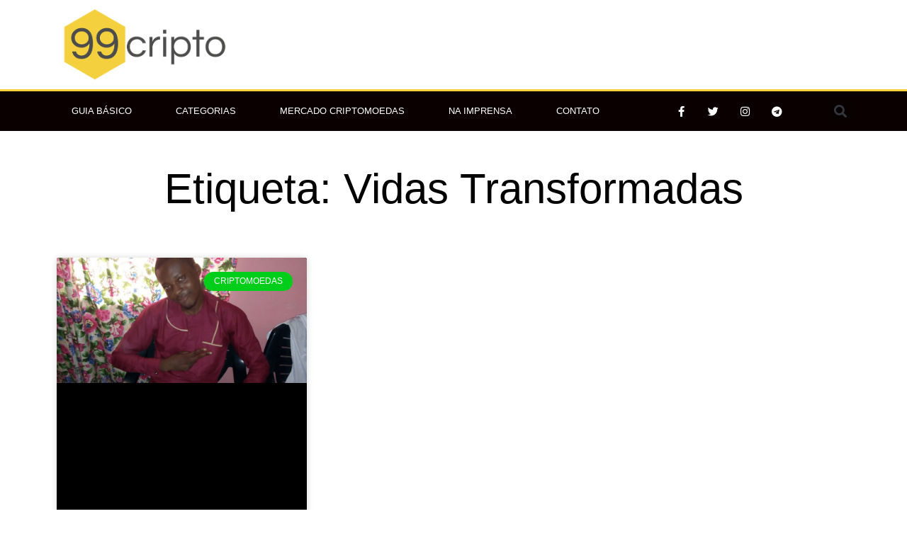

--- FILE ---
content_type: text/html; charset=UTF-8
request_url: https://99cripto.com.br/tags/vidas-transformadas/
body_size: 14831
content:
<!DOCTYPE html><html lang="pt-BR"><head><script data-no-optimize="1" type="85a902236395360bcb34fe8d-text/javascript">var litespeed_docref=sessionStorage.getItem("litespeed_docref");litespeed_docref&&(Object.defineProperty(document,"referrer",{get:function(){return litespeed_docref}}),sessionStorage.removeItem("litespeed_docref"));</script> <meta charset="UTF-8"><meta name="viewport" content="width=device-width, initial-scale=1"><link rel="profile" href="https://gmpg.org/xfn/11"><meta name='robots' content='index, follow, max-image-preview:large, max-snippet:-1, max-video-preview:-1' /><title>Vidas Transformadas - 99Cripto</title><link rel="canonical" href="https://99cripto.com.br/tags/vidas-transformadas/" /><meta property="og:locale" content="pt_BR" /><meta property="og:type" content="article" /><meta property="og:title" content="Vidas Transformadas - 99Cripto" /><meta property="og:url" content="https://99cripto.com.br/tags/vidas-transformadas/" /><meta property="og:site_name" content="99Cripto" /><meta name="twitter:card" content="summary_large_image" /><meta name="twitter:site" content="@99cripto" /> <script type="application/ld+json" class="yoast-schema-graph">{"@context":"https://schema.org","@graph":[{"@type":"CollectionPage","@id":"https://99cripto.com.br/tags/vidas-transformadas/","url":"https://99cripto.com.br/tags/vidas-transformadas/","name":"Vidas Transformadas - 99Cripto","isPartOf":{"@id":"https://99cripto.com.br/#website"},"primaryImageOfPage":{"@id":"https://99cripto.com.br/tags/vidas-transformadas/#primaryimage"},"image":{"@id":"https://99cripto.com.br/tags/vidas-transformadas/#primaryimage"},"thumbnailUrl":"https://99cripto.com.br/wp-content/uploads/2018/07/Screen-Shot-2018-07-08-at-9.41.14-PM-860x430.png","breadcrumb":{"@id":"https://99cripto.com.br/tags/vidas-transformadas/#breadcrumb"},"inLanguage":"pt-BR"},{"@type":"ImageObject","inLanguage":"pt-BR","@id":"https://99cripto.com.br/tags/vidas-transformadas/#primaryimage","url":"https://99cripto.com.br/wp-content/uploads/2018/07/Screen-Shot-2018-07-08-at-9.41.14-PM-860x430.png","contentUrl":"https://99cripto.com.br/wp-content/uploads/2018/07/Screen-Shot-2018-07-08-at-9.41.14-PM-860x430.png","width":860,"height":430},{"@type":"BreadcrumbList","@id":"https://99cripto.com.br/tags/vidas-transformadas/#breadcrumb","itemListElement":[{"@type":"ListItem","position":1,"name":"Início","item":"https://99cripto.com.br/"},{"@type":"ListItem","position":2,"name":"Vidas Transformadas"}]},{"@type":"WebSite","@id":"https://99cripto.com.br/#website","url":"https://99cripto.com.br/","name":"99Cripto","description":"Portal de Notícias sobre Bitcoin, Criptomoedas e Blockchain","publisher":{"@id":"https://99cripto.com.br/#organization"},"potentialAction":[{"@type":"SearchAction","target":{"@type":"EntryPoint","urlTemplate":"https://99cripto.com.br/?s={search_term_string}"},"query-input":{"@type":"PropertyValueSpecification","valueRequired":true,"valueName":"search_term_string"}}],"inLanguage":"pt-BR"},{"@type":"Organization","@id":"https://99cripto.com.br/#organization","name":"99 Cripto","url":"https://99cripto.com.br/","logo":{"@type":"ImageObject","inLanguage":"pt-BR","@id":"https://99cripto.com.br/#/schema/logo/image/","url":"https://99cripto.com.br/wp-content/uploads/2018/01/Logo-Horizontal.png","contentUrl":"https://99cripto.com.br/wp-content/uploads/2018/01/Logo-Horizontal.png","width":1250,"height":1250,"caption":"99 Cripto"},"image":{"@id":"https://99cripto.com.br/#/schema/logo/image/"},"sameAs":["https://fb.me/99cripto","https://x.com/99cripto","https://instagram.com/99cripto","https://www.linkedin.com/company/99cripto/"]}]}</script> <link rel='dns-prefetch' href='//fonts.googleapis.com' /><link rel="alternate" type="application/rss+xml" title="Feed para 99Cripto &raquo;" href="https://99cripto.com.br/feed/" /><link rel="alternate" type="application/rss+xml" title="Feed de comentários para 99Cripto &raquo;" href="https://99cripto.com.br/comments/feed/" /><link rel="alternate" type="application/rss+xml" title="Feed de tag para 99Cripto &raquo; Vidas Transformadas" href="https://99cripto.com.br/tags/vidas-transformadas/feed/" /><link data-optimized="2" rel="stylesheet" href="https://99cripto.com.br/wp-content/litespeed/css/981db156c00ec73f8e3e016bac9b7904.css?ver=0949e" /> <script type="litespeed/javascript" data-src="https://99cripto.com.br/wp-includes/js/jquery/jquery.min.js?ver=3.7.1" id="jquery-core-js"></script> <link rel="https://api.w.org/" href="https://99cripto.com.br/wp-json/" /><link rel="alternate" title="JSON" type="application/json" href="https://99cripto.com.br/wp-json/wp/v2/tags/2658" /><link rel="EditURI" type="application/rsd+xml" title="RSD" href="https://99cripto.com.br/xmlrpc.php?rsd" /><meta name="generator" content="WordPress 6.8.3" /><meta name="generator" content="Elementor 3.33.3; features: additional_custom_breakpoints; settings: css_print_method-external, google_font-enabled, font_display-auto"><meta name="abstract" content="Notícias sobre Bitcoin, Criptomoedas e Blockchain"><meta name="author" content="SSX Digital"><meta name="classification" content="Análises de Preços, Bitcoin, Bitcoin, Bitcoin Cash, Bitcoin Cash, Blockchain, Cardano, Criptomoedas, Cursos e Palestras, Dash, Dogecoin, Educação, EOS, Ethereum, Ethereum, Ethereum Classic, ICOs e Investimentos, Imprensa, Informação, Litecoin, Mineração, Monero, Notícias, Ripple, Ripple, Segurança, Série: As grandes Aplicações da Blockchain, Série: As Principais Criptomoedas, Série: Iniciando no Mundo das Criptomoedas, Séries, Tron, Verge, Waves"><meta name="google-site-verification" content="U9SowG2BGIwzZ_lCc93bDOe7GUe7UvsuF7-mH1Ot3mI" /><meta name="copyright" content="Copyright 99Cripto - All rights Reserved."><meta name="designer" content="tagDiv"><meta name="distribution" content="Global"><meta name="language" content="pt-BR"><meta name="publisher" content="99Cripto"><meta name="rating" content="General"><meta name="resource-type" content="Document"><meta name="revisit-after" content="3"><meta name="subject" content="Análises de Preços, Bitcoin, Bitcoin, Bitcoin Cash, Bitcoin Cash, Blockchain, Cardano, Criptomoedas, Cursos e Palestras, Dash, Dogecoin, Educação, EOS, Ethereum, Ethereum, Ethereum Classic, ICOs e Investimentos, Imprensa, Informação, Litecoin, Mineração, Monero, Notícias, Ripple, Ripple, Segurança, Série: As grandes Aplicações da Blockchain, Série: As Principais Criptomoedas, Série: Iniciando no Mundo das Criptomoedas, Séries, Tron, Verge, Waves"><meta name="robots" content="index,follow"><meta name="coinzilla" content="ed57cdc3e5d3381e1784f226ef41446d" />
 <script type="litespeed/javascript" data-src="https://www.googletagmanager.com/gtag/js?id=UA-113487665-1"></script> <script type="litespeed/javascript">window.dataLayer=window.dataLayer||[];function gtag(){dataLayer.push(arguments)}
gtag('js',new Date());gtag('config','UA-113487665-1')</script> <script data-ad-client="ca-pub-5456132497093968" type="litespeed/javascript" data-src="https://pagead2.googlesyndication.com/pagead/js/adsbygoogle.js"></script> <link rel="icon" href="https://99cripto.com.br/wp-content/uploads/2020/02/cropped-icone-32x32.png" sizes="32x32" /><link rel="icon" href="https://99cripto.com.br/wp-content/uploads/2020/02/cropped-icone-192x192.png" sizes="192x192" /><link rel="apple-touch-icon" href="https://99cripto.com.br/wp-content/uploads/2020/02/cropped-icone-180x180.png" /><meta name="msapplication-TileImage" content="https://99cripto.com.br/wp-content/uploads/2020/02/cropped-icone-270x270.png" /></head><body itemtype='https://schema.org/Blog' itemscope='itemscope' class="archive tag tag-vidas-transformadas tag-2658 wp-custom-logo wp-embed-responsive wp-theme-astra ast-desktop ast-page-builder-template ast-no-sidebar astra-4.11.16 ast-header-custom-item-inside group-blog ast-inherit-site-logo-transparent elementor-page-10378 elementor-default elementor-template-full-width elementor-kit-10441"><div class="sevioads"
style="
position: fixed;
width: 300px;
top: 90px;
right: 15px;
z-index: 999999999;
height: 80px;"
data-zone="c5c1200f-0771-45a9-afcb-c51a8e6c213f"></div><a
class="skip-link screen-reader-text"
href="#content">
Ir para o conteúdo</a><div
class="hfeed site" id="page"><header data-elementor-type="header" data-elementor-id="10345" class="elementor elementor-10345 elementor-location-header" data-elementor-post-type="elementor_library"><section class="elementor-section elementor-top-section elementor-element elementor-element-d4cde83 elementor-section-content-middle elementor-section-boxed elementor-section-height-default elementor-section-height-default" data-id="d4cde83" data-element_type="section"><div class="elementor-container elementor-column-gap-default"><div class="elementor-column elementor-col-33 elementor-top-column elementor-element elementor-element-1ce139a" data-id="1ce139a" data-element_type="column"><div class="elementor-widget-wrap elementor-element-populated"><div class="elementor-element elementor-element-17de2f9 elementor-widget elementor-widget-theme-site-logo elementor-widget-image" data-id="17de2f9" data-element_type="widget" data-widget_type="theme-site-logo.default"><div class="elementor-widget-container">
<a href="https://99cripto.com.br">
<img data-lazyloaded="1" src="[data-uri]" fetchpriority="high" width="565" height="240" data-src="https://99cripto.com.br/wp-content/uploads/2018/01/logo_site_retina.png" class="attachment-full size-full wp-image-169" alt="" data-srcset="https://99cripto.com.br/wp-content/uploads/2018/01/logo_site_retina.png 565w, https://99cripto.com.br/wp-content/uploads/2018/01/logo_site_retina-300x127.png 300w, https://99cripto.com.br/wp-content/uploads/2018/01/logo_site_retina-150x64.png 150w" data-sizes="(max-width: 565px) 100vw, 565px" />				</a></div></div></div></div><div class="elementor-column elementor-col-66 elementor-top-column elementor-element elementor-element-c3095c1" data-id="c3095c1" data-element_type="column"><div class="elementor-widget-wrap elementor-element-populated"><div class="elementor-element elementor-element-fcb46c6 elementor-widget elementor-widget-html" data-id="fcb46c6" data-element_type="widget" data-widget_type="html.default"><div class="elementor-widget-container"><div id="wrapper-sevio-5b977872-1b91-4606-9607-12e5f4de7676" style="display: inline-block;"><div class="sevioads" data-zone="5b977872-1b91-4606-9607-12e5f4de7676"></div></div></div></div></div></div></div></section><nav class="elementor-section elementor-top-section elementor-element elementor-element-5fbc9c92 elementor-section-content-middle elementor-section-boxed elementor-section-height-default elementor-section-height-default" data-id="5fbc9c92" data-element_type="section" data-settings="{&quot;background_background&quot;:&quot;classic&quot;}"><div class="elementor-container elementor-column-gap-no"><div class="elementor-column elementor-col-33 elementor-top-column elementor-element elementor-element-7f54f2a1" data-id="7f54f2a1" data-element_type="column"><div class="elementor-widget-wrap elementor-element-populated"><div class="elementor-element elementor-element-16850755 elementor-nav-menu--stretch elementor-nav-menu--dropdown-tablet elementor-nav-menu__text-align-aside elementor-nav-menu--toggle elementor-nav-menu--burger elementor-widget elementor-widget-nav-menu" data-id="16850755" data-element_type="widget" data-settings="{&quot;full_width&quot;:&quot;stretch&quot;,&quot;submenu_icon&quot;:{&quot;value&quot;:&quot;&lt;i class=\&quot;fas fa-chevron-down\&quot; aria-hidden=\&quot;true\&quot;&gt;&lt;\/i&gt;&quot;,&quot;library&quot;:&quot;fa-solid&quot;},&quot;layout&quot;:&quot;horizontal&quot;,&quot;toggle&quot;:&quot;burger&quot;}" data-widget_type="nav-menu.default"><div class="elementor-widget-container"><nav aria-label="Menu" class="elementor-nav-menu--main elementor-nav-menu__container elementor-nav-menu--layout-horizontal e--pointer-background e--animation-fade"><ul id="menu-1-16850755" class="elementor-nav-menu"><li class="menu-item menu-item-type-custom menu-item-object-custom menu-item-has-children menu-item-355"><a aria-expanded="false" href="#" class="elementor-item elementor-item-anchor menu-link">Guia Básico</a><ul class="sub-menu elementor-nav-menu--dropdown"><li class="menu-item menu-item-type-post_type menu-item-object-post menu-item-has-children menu-item-2559"><a aria-expanded="false" href="https://99cripto.com.br/o-que-e-bitcoin/" class="elementor-sub-item menu-link">Bitcoin</a><ul class="sub-menu elementor-nav-menu--dropdown"><li class="menu-item menu-item-type-post_type menu-item-object-post menu-item-2572"><a href="https://99cripto.com.br/o-que-e-bitcoin/" class="elementor-sub-item menu-link">O que é Bitcoin?</a></li><li class="menu-item menu-item-type-custom menu-item-object-custom menu-item-14502"><a href="https://99cripto.com.br/como-comprar-bitcoins/" class="elementor-sub-item menu-link">Como Comprar Bitcoin</a></li><li class="menu-item menu-item-type-post_type menu-item-object-post menu-item-2610"><a href="https://99cripto.com.br/o-que-e-exchange/" class="elementor-sub-item menu-link">O que é Exchange?</a></li><li class="menu-item menu-item-type-post_type menu-item-object-post menu-item-2574"><a href="https://99cripto.com.br/o-que-e-wallet-o-que-e-carteira/" class="elementor-sub-item menu-link">O que é Wallet?</a></li><li class="menu-item menu-item-type-custom menu-item-object-custom menu-item-14202"><a href="https://99cripto.com.br/como-investir-em-bitcoins/" class="elementor-sub-item menu-link">Como Investir em Bitcoin</a></li><li class="menu-item menu-item-type-custom menu-item-object-custom menu-item-14672"><a href="https://99cripto.com.br/como-minerar-bitcoins/" class="elementor-sub-item menu-link">Como Minerar Bitcoins</a></li><li class="menu-item menu-item-type-post_type menu-item-object-post menu-item-2608"><a href="https://99cripto.com.br/o-que-e-arbitragem-de-bitcoin/" class="elementor-sub-item menu-link">O que é Arbitragem de Bitcoin?</a></li><li class="menu-item menu-item-type-post_type menu-item-object-post menu-item-2567"><a href="https://99cripto.com.br/o-que-e-bitcoin-cash-bch/" class="elementor-sub-item menu-link">O que é BITCOIN CASH (BCH)?</a></li><li class="menu-item menu-item-type-post_type menu-item-object-post menu-item-2609"><a href="https://99cripto.com.br/dicas-de-seguranca-para-acesso-as-exchanges/" class="elementor-sub-item menu-link">Dicas de segurança para acesso as Exchanges</a></li><li class="menu-item menu-item-type-post_type menu-item-object-post menu-item-2581"><a href="https://99cripto.com.br/senador-publica-artigo-sobre-o-futuro-do-bitcoin/" class="elementor-sub-item menu-link">Discussões políticas sobre o futuro do BITCOIN no Brasil</a></li><li class="menu-item menu-item-type-post_type menu-item-object-post menu-item-2578"><a href="https://99cripto.com.br/como-declarar-bitcoin-e-criptoativos-no-imposto-de-renda/" class="elementor-sub-item menu-link">Como declarar Bitcoin no Imposto de Renda?</a></li></ul></li><li class="menu-item menu-item-type-post_type menu-item-object-post menu-item-has-children menu-item-2557"><a aria-expanded="false" href="https://99cripto.com.br/o-que-e-altcoins/" class="elementor-sub-item menu-link">Criptomoedas</a><ul class="sub-menu elementor-nav-menu--dropdown"><li class="menu-item menu-item-type-post_type menu-item-object-post menu-item-2611"><a href="https://99cripto.com.br/o-que-e-criptomoeda/" class="elementor-sub-item menu-link">O que são Criptomoedas?</a></li><li class="menu-item menu-item-type-post_type menu-item-object-post menu-item-2570"><a href="https://99cripto.com.br/o-que-e-altcoins/" class="elementor-sub-item menu-link">O que é Altcoins?</a></li><li class="menu-item menu-item-type-post_type menu-item-object-post menu-item-2569"><a href="https://99cripto.com.br/o-que-e-ethereum-eth/" class="elementor-sub-item menu-link">O que é ETHEREUM (ETH)?</a></li><li class="menu-item menu-item-type-post_type menu-item-object-post menu-item-2565"><a href="https://99cripto.com.br/o-que-e-litecoin-ltc/" class="elementor-sub-item menu-link">O que é LITECOIN (LTC)?</a></li><li class="menu-item menu-item-type-post_type menu-item-object-post menu-item-2568"><a href="https://99cripto.com.br/o-que-e-ripple-xrp/" class="elementor-sub-item menu-link">O que é RIPPLE (XRP)?</a></li><li class="menu-item menu-item-type-post_type menu-item-object-post menu-item-2562"><a href="https://99cripto.com.br/o-que-e-monero-xmr/" class="elementor-sub-item menu-link">O que é MONERO (XMR)?</a></li><li class="menu-item menu-item-type-post_type menu-item-object-post menu-item-2563"><a href="https://99cripto.com.br/o-que-e-eos-eos/" class="elementor-sub-item menu-link">O que é EOS (EOS)?</a></li><li class="menu-item menu-item-type-post_type menu-item-object-post menu-item-2564"><a href="https://99cripto.com.br/o-que-e-nem-xem/" class="elementor-sub-item menu-link">O que é NEM (XEM)?</a></li><li class="menu-item menu-item-type-post_type menu-item-object-post menu-item-2566"><a href="https://99cripto.com.br/o-que-e-cardano-ada/" class="elementor-sub-item menu-link">O que é CARDANO (ADA)?</a></li><li class="menu-item menu-item-type-post_type menu-item-object-post menu-item-2607"><a href="https://99cripto.com.br/o-que-e-steem-steem/" class="elementor-sub-item menu-link">O que é Steem (STEEM)?</a></li><li class="menu-item menu-item-type-post_type menu-item-object-post menu-item-2580"><a href="https://99cripto.com.br/guia-pratico-de-como-abrir-uma-conta-na-binance/" class="elementor-sub-item menu-link">Guia prático de como abrir uma conta na BINANCE</a></li></ul></li><li class="menu-item menu-item-type-post_type menu-item-object-post menu-item-has-children menu-item-2558"><a aria-expanded="false" href="https://99cripto.com.br/o-que-e-mineracao/" class="elementor-sub-item menu-link">Mineração</a><ul class="sub-menu elementor-nav-menu--dropdown"><li class="menu-item menu-item-type-post_type menu-item-object-post menu-item-2571"><a href="https://99cripto.com.br/o-que-e-mineracao/" class="elementor-sub-item menu-link">O que é mineração?</a></li><li class="menu-item menu-item-type-custom menu-item-object-custom menu-item-14671"><a href="https://99cripto.com.br/como-minerar-bitcoins/" class="elementor-sub-item menu-link">Como Minerar Bitcoins</a></li><li class="menu-item menu-item-type-post_type menu-item-object-post menu-item-2576"><a href="https://99cripto.com.br/quanto-custa-para-minerar-um-unico-bitcoin-no-seu-pais/" class="elementor-sub-item menu-link">Qual o custo para minerar 1 BTC?</a></li><li class="menu-item menu-item-type-custom menu-item-object-custom menu-item-14711"><a href="https://99cripto.com.br/melhores-maquinas-para-minerar-bitcoins/" class="elementor-sub-item menu-link">Melhores Máquinas para Minerar Bitcoins</a></li><li class="menu-item menu-item-type-post_type menu-item-object-post menu-item-2577"><a href="https://99cripto.com.br/antminer-x3-a-asic-que-tem-a-potencia-de-319-rx-580/" class="elementor-sub-item menu-link">Placas de Mineração</a></li></ul></li><li class="menu-item menu-item-type-post_type menu-item-object-post menu-item-has-children menu-item-2582"><a aria-expanded="false" href="https://99cripto.com.br/o-que-e-blockchain/" class="elementor-sub-item menu-link">Blockchain</a><ul class="sub-menu elementor-nav-menu--dropdown"><li class="menu-item menu-item-type-custom menu-item-object-custom menu-item-11464"><a href="https://99cripto.com.br/explicando-blockchain-com-desenhos/" class="elementor-sub-item menu-link">O que é Blockchain?</a></li><li class="menu-item menu-item-type-taxonomy menu-item-object-category menu-item-2993"><a href="https://99cripto.com.br/categoria/series/serie-as-grandes-aplicacoes-da-blockchain/" class="elementor-sub-item menu-link">Série: As grandes Aplicações da Blockchain</a></li><li class="menu-item menu-item-type-post_type menu-item-object-post menu-item-2585"><a href="https://99cripto.com.br/o-poder-da-blockchain-3-o-potencial-da-inovacao/" class="elementor-sub-item menu-link">O Poder da Blockchain #1: O potencial da inovação</a></li><li class="menu-item menu-item-type-post_type menu-item-object-post menu-item-2584"><a href="https://99cripto.com.br/o-poder-da-blockchain-4-transformando-o-setor-da-saude/" class="elementor-sub-item menu-link">O Poder da Blockchain #4: Transformando o setor da Saúde</a></li><li class="menu-item menu-item-type-post_type menu-item-object-post menu-item-2586"><a href="https://99cripto.com.br/mercado-de-marketing-e-publicidade-cresce-com-ajuda-da-blockchain/" class="elementor-sub-item menu-link">O Poder da Blockchain #3: Mercado de Marketing e Publicidade</a></li><li class="menu-item menu-item-type-post_type menu-item-object-post menu-item-2587"><a href="https://99cripto.com.br/blockchain-promete-abalar-o-setor-imobiliario/" class="elementor-sub-item menu-link">O Poder da Blockchain #4: Setor Imobiliário</a></li><li class="menu-item menu-item-type-post_type menu-item-object-post menu-item-2588"><a href="https://99cripto.com.br/nova-conquista-para-a-blockchain-primeiro-emprestimo-de-titulos-entre-bancos-realizado-com-sucesso/" class="elementor-sub-item menu-link">O Poder da Blockchain #5: Empréstimo de títulos entre Bancos</a></li><li class="menu-item menu-item-type-post_type menu-item-object-post menu-item-2589"><a href="https://99cripto.com.br/identificacao-privacidade-baseada-no-blockchain/" class="elementor-sub-item menu-link">O Poder da Blockchain #6: Identificação e Privacidade</a></li><li class="menu-item menu-item-type-post_type menu-item-object-post menu-item-2590"><a href="https://99cripto.com.br/google-esta-apostando-alto-na-blockchain-e-ja-e-um-dos-principais-usuarios-da-tecnologia/" class="elementor-sub-item menu-link">O Poder da Blockchain #7: Google já é um dos principais usuários da tecnologia</a></li><li class="menu-item menu-item-type-post_type menu-item-object-post menu-item-2591"><a href="https://99cripto.com.br/reino-unido-usa-blockchain-em-comercio-de-energia-solar/" class="elementor-sub-item menu-link">O Poder da Blockchain #8: Comércio de Energia Solar</a></li></ul></li><li class="menu-item menu-item-type-post_type menu-item-object-post menu-item-has-children menu-item-2560"><a aria-expanded="false" href="https://99cripto.com.br/o-que-e-ico-oferta-inicial-de-moedas/" class="elementor-sub-item menu-link">ICO</a><ul class="sub-menu elementor-nav-menu--dropdown"><li class="menu-item menu-item-type-post_type menu-item-object-post menu-item-2575"><a href="https://99cripto.com.br/o-que-e-ico-oferta-inicial-de-moedas/" class="elementor-sub-item menu-link">O que é ICO?</a></li><li class="menu-item menu-item-type-post_type menu-item-object-post menu-item-2579"><a href="https://99cripto.com.br/cvm-publica-nota-de-esclarecimento-sobre-sua-posicao-a-respeito-das-icos-no-brasil/" class="elementor-sub-item menu-link">Posição da CVM a respeito das ICOs no Brasil</a></li></ul></li><li class="menu-item menu-item-type-taxonomy menu-item-object-category menu-item-2556"><a href="https://99cripto.com.br/categoria/educacao/" class="elementor-sub-item menu-link">Educação</a></li><li class="menu-item menu-item-type-post_type menu-item-object-page menu-item-195"><a href="https://99cripto.com.br/duvidas/" class="elementor-sub-item menu-link">Dúvidas</a></li><li class="menu-item menu-item-type-post_type menu-item-object-page menu-item-354"><a href="https://99cripto.com.br/glossario/" class="elementor-sub-item menu-link">Glossário</a></li><li class="menu-item menu-item-type-post_type menu-item-object-page menu-item-570"><a href="https://99cripto.com.br/blacklist/" class="elementor-sub-item menu-link">Blacklist das Criptomoedas</a></li></ul></li><li class="menu-item menu-item-type-custom menu-item-object-custom menu-item-has-children menu-item-353"><a aria-expanded="false" href="#" class="elementor-item elementor-item-anchor menu-link">Categorias</a><ul class="sub-menu elementor-nav-menu--dropdown"><li class="menu-item menu-item-type-taxonomy menu-item-object-category menu-item-10"><a href="https://99cripto.com.br/categoria/blockchain/" class="elementor-sub-item menu-link">Blockchain</a></li><li class="menu-item menu-item-type-taxonomy menu-item-object-category menu-item-12"><a href="https://99cripto.com.br/categoria/criptomoedas/" class="elementor-sub-item menu-link">Criptomoedas</a></li><li class="menu-item menu-item-type-taxonomy menu-item-object-category menu-item-1217"><a href="https://99cripto.com.br/categoria/mining/" class="elementor-sub-item menu-link">Mineração</a></li><li class="menu-item menu-item-type-taxonomy menu-item-object-category menu-item-13"><a href="https://99cripto.com.br/categoria/noticias/" class="elementor-sub-item menu-link">Notícias</a></li><li class="menu-item menu-item-type-taxonomy menu-item-object-category menu-item-1262"><a href="https://99cripto.com.br/categoria/icos-e-investimentos/" class="elementor-sub-item menu-link">ICOs e Investimentos</a></li><li class="menu-item menu-item-type-taxonomy menu-item-object-category menu-item-14"><a href="https://99cripto.com.br/categoria/seguranca/" class="elementor-sub-item menu-link">Segurança</a></li></ul></li><li class="menu-item menu-item-type-custom menu-item-object-custom menu-item-has-children menu-item-381"><a aria-expanded="false" href="#" class="elementor-item elementor-item-anchor menu-link">Mercado Criptomoedas</a><ul class="sub-menu elementor-nav-menu--dropdown"><li class="menu-item menu-item-type-taxonomy menu-item-object-category menu-item-2991"><a href="https://99cripto.com.br/categoria/series/serie-as-principais-criptomoedas/" class="elementor-sub-item menu-link">Série: As Principais Criptomoedas</a></li><li class="menu-item menu-item-type-taxonomy menu-item-object-category menu-item-2992"><a href="https://99cripto.com.br/categoria/series/serie-iniciando-com-o-bitcoin-e-as-criptomoedas/" class="elementor-sub-item menu-link">Série: Iniciando no Mundo das Criptomoedas</a></li><li class="menu-item menu-item-type-post_type menu-item-object-page menu-item-382"><a href="https://99cripto.com.br/analises-e-recomendacoes/" class="elementor-sub-item menu-link">Análises e Recomendações</a></li><li class="menu-item menu-item-type-post_type menu-item-object-page menu-item-383"><a href="https://99cripto.com.br/performance-btc/" class="elementor-sub-item menu-link">Performance Criptomoedas</a></li><li class="menu-item menu-item-type-post_type menu-item-object-page menu-item-656"><a href="https://99cripto.com.br/ranking-criptomoedas/" class="elementor-sub-item menu-link">Ranking Criptomoedas</a></li><li class="menu-item menu-item-type-post_type menu-item-object-page menu-item-384"><a href="https://99cripto.com.br/grafico-btc-us/" class="elementor-sub-item menu-link">Gráfico BTC US$</a></li><li class="menu-item menu-item-type-post_type menu-item-object-page menu-item-385"><a href="https://99cripto.com.br/grafico-btc-r/" class="elementor-sub-item menu-link">Gráfico BTC R$</a></li><li class="menu-item menu-item-type-post_type menu-item-object-page menu-item-196"><a href="https://99cripto.com.br/cotacoes/" class="elementor-sub-item menu-link">Cotações de Criptomoedas</a></li></ul></li><li class="menu-item menu-item-type-custom menu-item-object-custom menu-item-3292"><a href="https://99cripto.com.br/categoria/imprensa/" class="elementor-item menu-link">Na Imprensa</a></li><li class="menu-item menu-item-type-post_type menu-item-object-page menu-item-366"><a href="https://99cripto.com.br/fale-conosco/" class="elementor-item menu-link">Contato</a></li></ul></nav><div class="elementor-menu-toggle" role="button" tabindex="0" aria-label="Alternar menu" aria-expanded="false">
<i aria-hidden="true" role="presentation" class="elementor-menu-toggle__icon--open eicon-menu-bar"></i><i aria-hidden="true" role="presentation" class="elementor-menu-toggle__icon--close eicon-close"></i></div><nav class="elementor-nav-menu--dropdown elementor-nav-menu__container" aria-hidden="true"><ul id="menu-2-16850755" class="elementor-nav-menu"><li class="menu-item menu-item-type-custom menu-item-object-custom menu-item-has-children menu-item-355"><a aria-expanded="false" href="#" class="elementor-item elementor-item-anchor menu-link" tabindex="-1">Guia Básico</a><ul class="sub-menu elementor-nav-menu--dropdown"><li class="menu-item menu-item-type-post_type menu-item-object-post menu-item-has-children menu-item-2559"><a aria-expanded="false" href="https://99cripto.com.br/o-que-e-bitcoin/" class="elementor-sub-item menu-link" tabindex="-1">Bitcoin</a><ul class="sub-menu elementor-nav-menu--dropdown"><li class="menu-item menu-item-type-post_type menu-item-object-post menu-item-2572"><a href="https://99cripto.com.br/o-que-e-bitcoin/" class="elementor-sub-item menu-link" tabindex="-1">O que é Bitcoin?</a></li><li class="menu-item menu-item-type-custom menu-item-object-custom menu-item-14502"><a href="https://99cripto.com.br/como-comprar-bitcoins/" class="elementor-sub-item menu-link" tabindex="-1">Como Comprar Bitcoin</a></li><li class="menu-item menu-item-type-post_type menu-item-object-post menu-item-2610"><a href="https://99cripto.com.br/o-que-e-exchange/" class="elementor-sub-item menu-link" tabindex="-1">O que é Exchange?</a></li><li class="menu-item menu-item-type-post_type menu-item-object-post menu-item-2574"><a href="https://99cripto.com.br/o-que-e-wallet-o-que-e-carteira/" class="elementor-sub-item menu-link" tabindex="-1">O que é Wallet?</a></li><li class="menu-item menu-item-type-custom menu-item-object-custom menu-item-14202"><a href="https://99cripto.com.br/como-investir-em-bitcoins/" class="elementor-sub-item menu-link" tabindex="-1">Como Investir em Bitcoin</a></li><li class="menu-item menu-item-type-custom menu-item-object-custom menu-item-14672"><a href="https://99cripto.com.br/como-minerar-bitcoins/" class="elementor-sub-item menu-link" tabindex="-1">Como Minerar Bitcoins</a></li><li class="menu-item menu-item-type-post_type menu-item-object-post menu-item-2608"><a href="https://99cripto.com.br/o-que-e-arbitragem-de-bitcoin/" class="elementor-sub-item menu-link" tabindex="-1">O que é Arbitragem de Bitcoin?</a></li><li class="menu-item menu-item-type-post_type menu-item-object-post menu-item-2567"><a href="https://99cripto.com.br/o-que-e-bitcoin-cash-bch/" class="elementor-sub-item menu-link" tabindex="-1">O que é BITCOIN CASH (BCH)?</a></li><li class="menu-item menu-item-type-post_type menu-item-object-post menu-item-2609"><a href="https://99cripto.com.br/dicas-de-seguranca-para-acesso-as-exchanges/" class="elementor-sub-item menu-link" tabindex="-1">Dicas de segurança para acesso as Exchanges</a></li><li class="menu-item menu-item-type-post_type menu-item-object-post menu-item-2581"><a href="https://99cripto.com.br/senador-publica-artigo-sobre-o-futuro-do-bitcoin/" class="elementor-sub-item menu-link" tabindex="-1">Discussões políticas sobre o futuro do BITCOIN no Brasil</a></li><li class="menu-item menu-item-type-post_type menu-item-object-post menu-item-2578"><a href="https://99cripto.com.br/como-declarar-bitcoin-e-criptoativos-no-imposto-de-renda/" class="elementor-sub-item menu-link" tabindex="-1">Como declarar Bitcoin no Imposto de Renda?</a></li></ul></li><li class="menu-item menu-item-type-post_type menu-item-object-post menu-item-has-children menu-item-2557"><a aria-expanded="false" href="https://99cripto.com.br/o-que-e-altcoins/" class="elementor-sub-item menu-link" tabindex="-1">Criptomoedas</a><ul class="sub-menu elementor-nav-menu--dropdown"><li class="menu-item menu-item-type-post_type menu-item-object-post menu-item-2611"><a href="https://99cripto.com.br/o-que-e-criptomoeda/" class="elementor-sub-item menu-link" tabindex="-1">O que são Criptomoedas?</a></li><li class="menu-item menu-item-type-post_type menu-item-object-post menu-item-2570"><a href="https://99cripto.com.br/o-que-e-altcoins/" class="elementor-sub-item menu-link" tabindex="-1">O que é Altcoins?</a></li><li class="menu-item menu-item-type-post_type menu-item-object-post menu-item-2569"><a href="https://99cripto.com.br/o-que-e-ethereum-eth/" class="elementor-sub-item menu-link" tabindex="-1">O que é ETHEREUM (ETH)?</a></li><li class="menu-item menu-item-type-post_type menu-item-object-post menu-item-2565"><a href="https://99cripto.com.br/o-que-e-litecoin-ltc/" class="elementor-sub-item menu-link" tabindex="-1">O que é LITECOIN (LTC)?</a></li><li class="menu-item menu-item-type-post_type menu-item-object-post menu-item-2568"><a href="https://99cripto.com.br/o-que-e-ripple-xrp/" class="elementor-sub-item menu-link" tabindex="-1">O que é RIPPLE (XRP)?</a></li><li class="menu-item menu-item-type-post_type menu-item-object-post menu-item-2562"><a href="https://99cripto.com.br/o-que-e-monero-xmr/" class="elementor-sub-item menu-link" tabindex="-1">O que é MONERO (XMR)?</a></li><li class="menu-item menu-item-type-post_type menu-item-object-post menu-item-2563"><a href="https://99cripto.com.br/o-que-e-eos-eos/" class="elementor-sub-item menu-link" tabindex="-1">O que é EOS (EOS)?</a></li><li class="menu-item menu-item-type-post_type menu-item-object-post menu-item-2564"><a href="https://99cripto.com.br/o-que-e-nem-xem/" class="elementor-sub-item menu-link" tabindex="-1">O que é NEM (XEM)?</a></li><li class="menu-item menu-item-type-post_type menu-item-object-post menu-item-2566"><a href="https://99cripto.com.br/o-que-e-cardano-ada/" class="elementor-sub-item menu-link" tabindex="-1">O que é CARDANO (ADA)?</a></li><li class="menu-item menu-item-type-post_type menu-item-object-post menu-item-2607"><a href="https://99cripto.com.br/o-que-e-steem-steem/" class="elementor-sub-item menu-link" tabindex="-1">O que é Steem (STEEM)?</a></li><li class="menu-item menu-item-type-post_type menu-item-object-post menu-item-2580"><a href="https://99cripto.com.br/guia-pratico-de-como-abrir-uma-conta-na-binance/" class="elementor-sub-item menu-link" tabindex="-1">Guia prático de como abrir uma conta na BINANCE</a></li></ul></li><li class="menu-item menu-item-type-post_type menu-item-object-post menu-item-has-children menu-item-2558"><a aria-expanded="false" href="https://99cripto.com.br/o-que-e-mineracao/" class="elementor-sub-item menu-link" tabindex="-1">Mineração</a><ul class="sub-menu elementor-nav-menu--dropdown"><li class="menu-item menu-item-type-post_type menu-item-object-post menu-item-2571"><a href="https://99cripto.com.br/o-que-e-mineracao/" class="elementor-sub-item menu-link" tabindex="-1">O que é mineração?</a></li><li class="menu-item menu-item-type-custom menu-item-object-custom menu-item-14671"><a href="https://99cripto.com.br/como-minerar-bitcoins/" class="elementor-sub-item menu-link" tabindex="-1">Como Minerar Bitcoins</a></li><li class="menu-item menu-item-type-post_type menu-item-object-post menu-item-2576"><a href="https://99cripto.com.br/quanto-custa-para-minerar-um-unico-bitcoin-no-seu-pais/" class="elementor-sub-item menu-link" tabindex="-1">Qual o custo para minerar 1 BTC?</a></li><li class="menu-item menu-item-type-custom menu-item-object-custom menu-item-14711"><a href="https://99cripto.com.br/melhores-maquinas-para-minerar-bitcoins/" class="elementor-sub-item menu-link" tabindex="-1">Melhores Máquinas para Minerar Bitcoins</a></li><li class="menu-item menu-item-type-post_type menu-item-object-post menu-item-2577"><a href="https://99cripto.com.br/antminer-x3-a-asic-que-tem-a-potencia-de-319-rx-580/" class="elementor-sub-item menu-link" tabindex="-1">Placas de Mineração</a></li></ul></li><li class="menu-item menu-item-type-post_type menu-item-object-post menu-item-has-children menu-item-2582"><a aria-expanded="false" href="https://99cripto.com.br/o-que-e-blockchain/" class="elementor-sub-item menu-link" tabindex="-1">Blockchain</a><ul class="sub-menu elementor-nav-menu--dropdown"><li class="menu-item menu-item-type-custom menu-item-object-custom menu-item-11464"><a href="https://99cripto.com.br/explicando-blockchain-com-desenhos/" class="elementor-sub-item menu-link" tabindex="-1">O que é Blockchain?</a></li><li class="menu-item menu-item-type-taxonomy menu-item-object-category menu-item-2993"><a href="https://99cripto.com.br/categoria/series/serie-as-grandes-aplicacoes-da-blockchain/" class="elementor-sub-item menu-link" tabindex="-1">Série: As grandes Aplicações da Blockchain</a></li><li class="menu-item menu-item-type-post_type menu-item-object-post menu-item-2585"><a href="https://99cripto.com.br/o-poder-da-blockchain-3-o-potencial-da-inovacao/" class="elementor-sub-item menu-link" tabindex="-1">O Poder da Blockchain #1: O potencial da inovação</a></li><li class="menu-item menu-item-type-post_type menu-item-object-post menu-item-2584"><a href="https://99cripto.com.br/o-poder-da-blockchain-4-transformando-o-setor-da-saude/" class="elementor-sub-item menu-link" tabindex="-1">O Poder da Blockchain #4: Transformando o setor da Saúde</a></li><li class="menu-item menu-item-type-post_type menu-item-object-post menu-item-2586"><a href="https://99cripto.com.br/mercado-de-marketing-e-publicidade-cresce-com-ajuda-da-blockchain/" class="elementor-sub-item menu-link" tabindex="-1">O Poder da Blockchain #3: Mercado de Marketing e Publicidade</a></li><li class="menu-item menu-item-type-post_type menu-item-object-post menu-item-2587"><a href="https://99cripto.com.br/blockchain-promete-abalar-o-setor-imobiliario/" class="elementor-sub-item menu-link" tabindex="-1">O Poder da Blockchain #4: Setor Imobiliário</a></li><li class="menu-item menu-item-type-post_type menu-item-object-post menu-item-2588"><a href="https://99cripto.com.br/nova-conquista-para-a-blockchain-primeiro-emprestimo-de-titulos-entre-bancos-realizado-com-sucesso/" class="elementor-sub-item menu-link" tabindex="-1">O Poder da Blockchain #5: Empréstimo de títulos entre Bancos</a></li><li class="menu-item menu-item-type-post_type menu-item-object-post menu-item-2589"><a href="https://99cripto.com.br/identificacao-privacidade-baseada-no-blockchain/" class="elementor-sub-item menu-link" tabindex="-1">O Poder da Blockchain #6: Identificação e Privacidade</a></li><li class="menu-item menu-item-type-post_type menu-item-object-post menu-item-2590"><a href="https://99cripto.com.br/google-esta-apostando-alto-na-blockchain-e-ja-e-um-dos-principais-usuarios-da-tecnologia/" class="elementor-sub-item menu-link" tabindex="-1">O Poder da Blockchain #7: Google já é um dos principais usuários da tecnologia</a></li><li class="menu-item menu-item-type-post_type menu-item-object-post menu-item-2591"><a href="https://99cripto.com.br/reino-unido-usa-blockchain-em-comercio-de-energia-solar/" class="elementor-sub-item menu-link" tabindex="-1">O Poder da Blockchain #8: Comércio de Energia Solar</a></li></ul></li><li class="menu-item menu-item-type-post_type menu-item-object-post menu-item-has-children menu-item-2560"><a aria-expanded="false" href="https://99cripto.com.br/o-que-e-ico-oferta-inicial-de-moedas/" class="elementor-sub-item menu-link" tabindex="-1">ICO</a><ul class="sub-menu elementor-nav-menu--dropdown"><li class="menu-item menu-item-type-post_type menu-item-object-post menu-item-2575"><a href="https://99cripto.com.br/o-que-e-ico-oferta-inicial-de-moedas/" class="elementor-sub-item menu-link" tabindex="-1">O que é ICO?</a></li><li class="menu-item menu-item-type-post_type menu-item-object-post menu-item-2579"><a href="https://99cripto.com.br/cvm-publica-nota-de-esclarecimento-sobre-sua-posicao-a-respeito-das-icos-no-brasil/" class="elementor-sub-item menu-link" tabindex="-1">Posição da CVM a respeito das ICOs no Brasil</a></li></ul></li><li class="menu-item menu-item-type-taxonomy menu-item-object-category menu-item-2556"><a href="https://99cripto.com.br/categoria/educacao/" class="elementor-sub-item menu-link" tabindex="-1">Educação</a></li><li class="menu-item menu-item-type-post_type menu-item-object-page menu-item-195"><a href="https://99cripto.com.br/duvidas/" class="elementor-sub-item menu-link" tabindex="-1">Dúvidas</a></li><li class="menu-item menu-item-type-post_type menu-item-object-page menu-item-354"><a href="https://99cripto.com.br/glossario/" class="elementor-sub-item menu-link" tabindex="-1">Glossário</a></li><li class="menu-item menu-item-type-post_type menu-item-object-page menu-item-570"><a href="https://99cripto.com.br/blacklist/" class="elementor-sub-item menu-link" tabindex="-1">Blacklist das Criptomoedas</a></li></ul></li><li class="menu-item menu-item-type-custom menu-item-object-custom menu-item-has-children menu-item-353"><a aria-expanded="false" href="#" class="elementor-item elementor-item-anchor menu-link" tabindex="-1">Categorias</a><ul class="sub-menu elementor-nav-menu--dropdown"><li class="menu-item menu-item-type-taxonomy menu-item-object-category menu-item-10"><a href="https://99cripto.com.br/categoria/blockchain/" class="elementor-sub-item menu-link" tabindex="-1">Blockchain</a></li><li class="menu-item menu-item-type-taxonomy menu-item-object-category menu-item-12"><a href="https://99cripto.com.br/categoria/criptomoedas/" class="elementor-sub-item menu-link" tabindex="-1">Criptomoedas</a></li><li class="menu-item menu-item-type-taxonomy menu-item-object-category menu-item-1217"><a href="https://99cripto.com.br/categoria/mining/" class="elementor-sub-item menu-link" tabindex="-1">Mineração</a></li><li class="menu-item menu-item-type-taxonomy menu-item-object-category menu-item-13"><a href="https://99cripto.com.br/categoria/noticias/" class="elementor-sub-item menu-link" tabindex="-1">Notícias</a></li><li class="menu-item menu-item-type-taxonomy menu-item-object-category menu-item-1262"><a href="https://99cripto.com.br/categoria/icos-e-investimentos/" class="elementor-sub-item menu-link" tabindex="-1">ICOs e Investimentos</a></li><li class="menu-item menu-item-type-taxonomy menu-item-object-category menu-item-14"><a href="https://99cripto.com.br/categoria/seguranca/" class="elementor-sub-item menu-link" tabindex="-1">Segurança</a></li></ul></li><li class="menu-item menu-item-type-custom menu-item-object-custom menu-item-has-children menu-item-381"><a aria-expanded="false" href="#" class="elementor-item elementor-item-anchor menu-link" tabindex="-1">Mercado Criptomoedas</a><ul class="sub-menu elementor-nav-menu--dropdown"><li class="menu-item menu-item-type-taxonomy menu-item-object-category menu-item-2991"><a href="https://99cripto.com.br/categoria/series/serie-as-principais-criptomoedas/" class="elementor-sub-item menu-link" tabindex="-1">Série: As Principais Criptomoedas</a></li><li class="menu-item menu-item-type-taxonomy menu-item-object-category menu-item-2992"><a href="https://99cripto.com.br/categoria/series/serie-iniciando-com-o-bitcoin-e-as-criptomoedas/" class="elementor-sub-item menu-link" tabindex="-1">Série: Iniciando no Mundo das Criptomoedas</a></li><li class="menu-item menu-item-type-post_type menu-item-object-page menu-item-382"><a href="https://99cripto.com.br/analises-e-recomendacoes/" class="elementor-sub-item menu-link" tabindex="-1">Análises e Recomendações</a></li><li class="menu-item menu-item-type-post_type menu-item-object-page menu-item-383"><a href="https://99cripto.com.br/performance-btc/" class="elementor-sub-item menu-link" tabindex="-1">Performance Criptomoedas</a></li><li class="menu-item menu-item-type-post_type menu-item-object-page menu-item-656"><a href="https://99cripto.com.br/ranking-criptomoedas/" class="elementor-sub-item menu-link" tabindex="-1">Ranking Criptomoedas</a></li><li class="menu-item menu-item-type-post_type menu-item-object-page menu-item-384"><a href="https://99cripto.com.br/grafico-btc-us/" class="elementor-sub-item menu-link" tabindex="-1">Gráfico BTC US$</a></li><li class="menu-item menu-item-type-post_type menu-item-object-page menu-item-385"><a href="https://99cripto.com.br/grafico-btc-r/" class="elementor-sub-item menu-link" tabindex="-1">Gráfico BTC R$</a></li><li class="menu-item menu-item-type-post_type menu-item-object-page menu-item-196"><a href="https://99cripto.com.br/cotacoes/" class="elementor-sub-item menu-link" tabindex="-1">Cotações de Criptomoedas</a></li></ul></li><li class="menu-item menu-item-type-custom menu-item-object-custom menu-item-3292"><a href="https://99cripto.com.br/categoria/imprensa/" class="elementor-item menu-link" tabindex="-1">Na Imprensa</a></li><li class="menu-item menu-item-type-post_type menu-item-object-page menu-item-366"><a href="https://99cripto.com.br/fale-conosco/" class="elementor-item menu-link" tabindex="-1">Contato</a></li></ul></nav></div></div></div></div><div class="elementor-column elementor-col-33 elementor-top-column elementor-element elementor-element-77217a14" data-id="77217a14" data-element_type="column"><div class="elementor-widget-wrap elementor-element-populated"><div class="elementor-element elementor-element-5ec2346d e-grid-align-right elementor-shape-rounded elementor-grid-0 elementor-widget elementor-widget-social-icons" data-id="5ec2346d" data-element_type="widget" data-widget_type="social-icons.default"><div class="elementor-widget-container"><div class="elementor-social-icons-wrapper elementor-grid" role="list">
<span class="elementor-grid-item" role="listitem">
<a class="elementor-icon elementor-social-icon elementor-social-icon-facebook-f elementor-animation-grow elementor-repeater-item-320e991" href="https://facebook.com/99cripto" target="_blank">
<span class="elementor-screen-only">Facebook-f</span>
<i aria-hidden="true" class="fab fa-facebook-f"></i>					</a>
</span>
<span class="elementor-grid-item" role="listitem">
<a class="elementor-icon elementor-social-icon elementor-social-icon-twitter elementor-animation-grow elementor-repeater-item-1491259" target="_blank">
<span class="elementor-screen-only">Twitter</span>
<i aria-hidden="true" class="fab fa-twitter"></i>					</a>
</span>
<span class="elementor-grid-item" role="listitem">
<a class="elementor-icon elementor-social-icon elementor-social-icon-instagram elementor-animation-grow elementor-repeater-item-8206083" href="https://instagram.com/99cripto" target="_blank">
<span class="elementor-screen-only">Instagram</span>
<i aria-hidden="true" class="fab fa-instagram"></i>					</a>
</span>
<span class="elementor-grid-item" role="listitem">
<a class="elementor-icon elementor-social-icon elementor-social-icon-telegram elementor-animation-grow elementor-repeater-item-dccfaf9" href="https://t.me/cripto99" target="_blank">
<span class="elementor-screen-only">Telegram</span>
<i aria-hidden="true" class="fab fa-telegram"></i>					</a>
</span></div></div></div></div></div><div class="elementor-column elementor-col-33 elementor-top-column elementor-element elementor-element-820ba9c" data-id="820ba9c" data-element_type="column"><div class="elementor-widget-wrap elementor-element-populated"><div class="elementor-element elementor-element-a343682 elementor-search-form--skin-full_screen elementor-widget elementor-widget-search-form" data-id="a343682" data-element_type="widget" data-settings="{&quot;skin&quot;:&quot;full_screen&quot;}" data-widget_type="search-form.default"><div class="elementor-widget-container">
<search role="search"><form class="elementor-search-form" action="https://99cripto.com.br" method="get"><div class="elementor-search-form__toggle" role="button" tabindex="0" aria-label="Pesquisar">
<i aria-hidden="true" class="fas fa-search"></i></div><div class="elementor-search-form__container">
<label class="elementor-screen-only" for="elementor-search-form-a343682">Pesquisar</label>
<input id="elementor-search-form-a343682" placeholder="Pesquisar..." class="elementor-search-form__input" type="search" name="s" value=""><div class="dialog-lightbox-close-button dialog-close-button" role="button" tabindex="0" aria-label="Feche esta caixa de pesquisa.">
<i aria-hidden="true" class="eicon-close"></i></div></div></form>
</search></div></div></div></div></div></nav><section class="elementor-section elementor-top-section elementor-element elementor-element-192af509 elementor-section-stretched elementor-section-full_width elementor-section-height-default elementor-section-height-default" data-id="192af509" data-element_type="section" data-settings="{&quot;stretch_section&quot;:&quot;section-stretched&quot;}"><div class="elementor-container elementor-column-gap-default"><div class="elementor-column elementor-col-100 elementor-top-column elementor-element elementor-element-1792d477" data-id="1792d477" data-element_type="column"><div class="elementor-widget-wrap elementor-element-populated"><div class="elementor-element elementor-element-547424dd elementor-widget elementor-widget-shortcode" data-id="547424dd" data-element_type="widget" data-widget_type="shortcode.default"><div class="elementor-widget-container"><div class="elementor-shortcode"><div style="display:none" class="ccpw-container ccpw-ticker-cont "><div class="tickercontainer" style="height: auto; overflow: hidden;"><ul data-tickerspeed="35000" id="ccpw-ticker-widget-10361"><li id="bitcoin"><div class="coin-container"><span class="ccpw_icon"><img data-lazyloaded="1" src="[data-uri]" id="bitcoin" alt="bitcoin" data-src="https://99cripto.com.br/wp-content/plugins/cryptocurrency-price-ticker-widget/assets/coin-logos/bitcoin.svg" width="32"></span><span class="name">Bitcoin(BTC)</span><span class="price">R&#36;487,212.39</span><span class="changes up"><i class="dashicons dashicons-arrow-up" aria-hidden="true"></i>0.28%</span></div></li><li id="ethereum"><div class="coin-container"><span class="ccpw_icon"><img data-lazyloaded="1" src="[data-uri]" id="ethereum" alt="ethereum" data-src="https://99cripto.com.br/wp-content/plugins/cryptocurrency-price-ticker-widget/assets/coin-logos/ethereum.svg" width="32"></span><span class="name">Ethereum(ETH)</span><span class="price">R&#36;16,540.52</span><span class="changes up"><i class="dashicons dashicons-arrow-up" aria-hidden="true"></i>0.56%</span></div></li><li id="tether"><div class="coin-container"><span class="ccpw_icon"><img data-lazyloaded="1" src="[data-uri]" id="tether" alt="tether" data-src="https://99cripto.com.br/wp-content/plugins/cryptocurrency-price-ticker-widget/assets/coin-logos/tether.svg" width="32"></span><span class="name">Tether USDt(USDT)</span><span class="price">R&#36;5.44</span><span class="changes up"><i class="dashicons dashicons-arrow-up" aria-hidden="true"></i>0.00%</span></div></li><li id="binancecoin"><div class="coin-container"><span class="ccpw_icon"><img data-lazyloaded="1" src="[data-uri]" id="binancecoin" alt="binancecoin" data-src="https://99cripto.com.br/wp-content/plugins/cryptocurrency-price-ticker-widget/assets/coin-logos/binancecoin.svg" width="32"></span><span class="name">BNB(BNB)</span><span class="price">R&#36;4,866.10</span><span class="changes up"><i class="dashicons dashicons-arrow-up" aria-hidden="true"></i>1.53%</span></div></li><li id="ripple"><div class="coin-container"><span class="ccpw_icon"><img data-lazyloaded="1" src="[data-uri]" id="ripple" alt="ripple" data-src="https://99cripto.com.br/wp-content/plugins/cryptocurrency-price-ticker-widget/assets/coin-logos/ripple.svg" width="32"></span><span class="name">XRP(XRP)</span><span class="price">R&#36;11.05</span><span class="changes up"><i class="dashicons dashicons-arrow-up" aria-hidden="true"></i>0.16%</span></div></li><li id="bitcoin-cash"><div class="coin-container"><span class="ccpw_icon"><img data-lazyloaded="1" src="[data-uri]" id="bitcoin-cash" alt="bitcoin-cash" data-src="https://99cripto.com.br/wp-content/plugins/cryptocurrency-price-ticker-widget/assets/coin-logos/bitcoin-cash.svg" width="32"></span><span class="name">Bitcoin Cash(BCH)</span><span class="price">R&#36;3,205.24</span><span class="changes up"><i class="dashicons dashicons-arrow-up" aria-hidden="true"></i>4.49%</span></div></li><li id="stellar"><div class="coin-container"><span class="ccpw_icon"><img data-lazyloaded="1" src="[data-uri]" id="stellar" alt="stellar" data-src="https://99cripto.com.br/wp-content/plugins/cryptocurrency-price-ticker-widget/assets/coin-logos/stellar.svg" width="32"></span><span class="name">Stellar(XLM)</span><span class="price">R&#36;1.31</span><span class="changes up"><i class="dashicons dashicons-arrow-up" aria-hidden="true"></i>0.33%</span></div></li><li id="monero"><div class="coin-container"><span class="ccpw_icon"><img data-lazyloaded="1" src="[data-uri]" id="monero" alt="monero" data-src="https://99cripto.com.br/wp-content/plugins/cryptocurrency-price-ticker-widget/assets/coin-logos/monero.svg" width="32"></span><span class="name">Monero(XMR)</span><span class="price">R&#36;2,149.18</span><span class="changes down"><i class="dashicons dashicons-arrow-down" aria-hidden="true"></i>-0.02%</span></div></li><li id="litecoin"><div class="coin-container"><span class="ccpw_icon"><img data-lazyloaded="1" src="[data-uri]" id="litecoin" alt="litecoin" data-src="https://99cripto.com.br/wp-content/plugins/cryptocurrency-price-ticker-widget/assets/coin-logos/litecoin.svg" width="32"></span><span class="name">Litecoin(LTC)</span><span class="price">R&#36;444.81</span><span class="changes up"><i class="dashicons dashicons-arrow-up" aria-hidden="true"></i>2.03%</span></div></li></ul></div></div></div></div></div></div></div></div></section></header><div id="content" class="site-content"><div class="ast-container"><div data-elementor-type="archive" data-elementor-id="10378" class="elementor elementor-10378 elementor-location-archive" data-elementor-post-type="elementor_library"><section class="elementor-section elementor-top-section elementor-element elementor-element-1ea07f6b elementor-section-boxed elementor-section-height-default elementor-section-height-default" data-id="1ea07f6b" data-element_type="section"><div class="elementor-container elementor-column-gap-default"><div class="elementor-column elementor-col-100 elementor-top-column elementor-element elementor-element-40f8c1df" data-id="40f8c1df" data-element_type="column"><div class="elementor-widget-wrap elementor-element-populated"><div class="elementor-element elementor-element-7b340767 elementor-widget elementor-widget-theme-archive-title elementor-page-title elementor-widget-heading" data-id="7b340767" data-element_type="widget" data-widget_type="theme-archive-title.default"><div class="elementor-widget-container"><h1 class="elementor-heading-title elementor-size-default">Etiqueta: Vidas Transformadas</h1></div></div><div class="elementor-element elementor-element-e62d9af elementor-grid-3 elementor-grid-tablet-2 elementor-grid-mobile-1 elementor-posts--thumbnail-top elementor-card-shadow-yes elementor-posts__hover-gradient elementor-widget elementor-widget-archive-posts" data-id="e62d9af" data-element_type="widget" data-settings="{&quot;pagination_type&quot;:&quot;numbers_and_prev_next&quot;,&quot;archive_cards_columns&quot;:&quot;3&quot;,&quot;archive_cards_columns_tablet&quot;:&quot;2&quot;,&quot;archive_cards_columns_mobile&quot;:&quot;1&quot;,&quot;archive_cards_row_gap&quot;:{&quot;unit&quot;:&quot;px&quot;,&quot;size&quot;:35,&quot;sizes&quot;:[]},&quot;archive_cards_row_gap_tablet&quot;:{&quot;unit&quot;:&quot;px&quot;,&quot;size&quot;:&quot;&quot;,&quot;sizes&quot;:[]},&quot;archive_cards_row_gap_mobile&quot;:{&quot;unit&quot;:&quot;px&quot;,&quot;size&quot;:&quot;&quot;,&quot;sizes&quot;:[]}}" data-widget_type="archive-posts.archive_cards"><div class="elementor-widget-container"><div class="elementor-posts-container elementor-posts elementor-posts--skin-cards elementor-grid" role="list"><article class="elementor-post elementor-grid-item post-4020 post type-post status-publish format-standard has-post-thumbnail hentry category-criptomoedas category-noticias tag-africa tag-africa-central tag-bounty0x tag-criptomoedas tag-historias tag-shaolin tag-vidas tag-vidas-transformadas" role="listitem"><div class="elementor-post__card">
<a class="elementor-post__thumbnail__link" href="https://99cripto.com.br/as-criptomoedas-estao-mudando-a-vida-de-muitas-pessoas-na-africa/" tabindex="-1" ><div class="elementor-post__thumbnail"><img data-lazyloaded="1" src="[data-uri]" width="860" height="430" data-src="https://99cripto.com.br/wp-content/uploads/2018/07/Screen-Shot-2018-07-08-at-9.41.14-PM-860x430.png" class="attachment-full size-full wp-image-4021" alt="" decoding="async" data-srcset="https://99cripto.com.br/wp-content/uploads/2018/07/Screen-Shot-2018-07-08-at-9.41.14-PM-860x430.png 860w, https://99cripto.com.br/wp-content/uploads/2018/07/Screen-Shot-2018-07-08-at-9.41.14-PM-860x430-150x75.png 150w, https://99cripto.com.br/wp-content/uploads/2018/07/Screen-Shot-2018-07-08-at-9.41.14-PM-860x430-300x150.png 300w, https://99cripto.com.br/wp-content/uploads/2018/07/Screen-Shot-2018-07-08-at-9.41.14-PM-860x430-768x384.png 768w, https://99cripto.com.br/wp-content/uploads/2018/07/Screen-Shot-2018-07-08-at-9.41.14-PM-860x430-696x348.png 696w, https://99cripto.com.br/wp-content/uploads/2018/07/Screen-Shot-2018-07-08-at-9.41.14-PM-860x430-840x420.png 840w, https://99cripto.com.br/wp-content/uploads/2018/07/Screen-Shot-2018-07-08-at-9.41.14-PM-860x430-555x278.png 555w, https://99cripto.com.br/wp-content/uploads/2018/07/Screen-Shot-2018-07-08-at-9.41.14-PM-860x430-750x375.png 750w, https://99cripto.com.br/wp-content/uploads/2018/07/Screen-Shot-2018-07-08-at-9.41.14-PM-860x430-600x300.png 600w" data-sizes="(max-width: 860px) 100vw, 860px" /></div></a><div class="elementor-post__badge">Criptomoedas</div><div class="elementor-post__text"><h3 class="elementor-post__title">
<a href="https://99cripto.com.br/as-criptomoedas-estao-mudando-a-vida-de-muitas-pessoas-na-africa/" >
As criptomoedas estão mudando a vida de muitas pessoas na África			</a></h3><div class="elementor-post__excerpt"><p>Muito antes de ser conhecido pelo seu apelido atual, ele seguia os turistas no calor da África central, balançando uma caixa de gelo e oferecendo-lhes</p></div></div></div></article></div></div></div></div></div></div></section></div></div></div><footer data-elementor-type="footer" data-elementor-id="10353" class="elementor elementor-10353 elementor-location-footer" data-elementor-post-type="elementor_library"><footer class="elementor-section elementor-top-section elementor-element elementor-element-7fb481a8 elementor-section-boxed elementor-section-height-default elementor-section-height-default" data-id="7fb481a8" data-element_type="section" data-settings="{&quot;background_background&quot;:&quot;classic&quot;}"><div class="elementor-container elementor-column-gap-default"><div class="elementor-column elementor-col-100 elementor-top-column elementor-element elementor-element-3c2d8af5" data-id="3c2d8af5" data-element_type="column"><div class="elementor-widget-wrap elementor-element-populated"><section class="elementor-section elementor-inner-section elementor-element elementor-element-14505a6c elementor-section-boxed elementor-section-height-default elementor-section-height-default" data-id="14505a6c" data-element_type="section"><div class="elementor-container elementor-column-gap-default"><div class="elementor-column elementor-col-25 elementor-inner-column elementor-element elementor-element-7fef87ec" data-id="7fef87ec" data-element_type="column"><div class="elementor-widget-wrap elementor-element-populated"><div class="elementor-element elementor-element-462bbaf0 elementor-widget elementor-widget-heading" data-id="462bbaf0" data-element_type="widget" data-widget_type="heading.default"><div class="elementor-widget-container"><h3 class="elementor-heading-title elementor-size-default">Guia Básico</h3></div></div><div class="elementor-element elementor-element-5fca3193 elementor-align-left elementor-icon-list--layout-traditional elementor-list-item-link-full_width elementor-widget elementor-widget-icon-list" data-id="5fca3193" data-element_type="widget" data-widget_type="icon-list.default"><div class="elementor-widget-container"><ul class="elementor-icon-list-items"><li class="elementor-icon-list-item">
<a href="https://99cripto.com.br/o-que-e-bitcoin/"><span class="elementor-icon-list-text">Bitcoin</span>
</a></li><li class="elementor-icon-list-item">
<a href="https://99cripto.com.br/o-que-e-altcoins/"><span class="elementor-icon-list-text">Altcoins</span>
</a></li><li class="elementor-icon-list-item">
<a href="https://99cripto.com.br/o-que-e-mineracao/"><span class="elementor-icon-list-text">Mineração</span>
</a></li><li class="elementor-icon-list-item">
<a href="https://99cripto.com.br/o-que-e-blockchain/"><span class="elementor-icon-list-text">Blockchain</span>
</a></li></ul></div></div></div></div><div class="elementor-column elementor-col-25 elementor-inner-column elementor-element elementor-element-8836e4c" data-id="8836e4c" data-element_type="column"><div class="elementor-widget-wrap elementor-element-populated"><div class="elementor-element elementor-element-16c4974 elementor-widget elementor-widget-heading" data-id="16c4974" data-element_type="widget" data-widget_type="heading.default"><div class="elementor-widget-container"><h2 class="elementor-heading-title elementor-size-default">Categorias</h2></div></div><div class="elementor-element elementor-element-0c6ce32 elementor-align-left elementor-icon-list--layout-traditional elementor-list-item-link-full_width elementor-widget elementor-widget-icon-list" data-id="0c6ce32" data-element_type="widget" data-widget_type="icon-list.default"><div class="elementor-widget-container"><ul class="elementor-icon-list-items"><li class="elementor-icon-list-item">
<a href="https://99cripto.com.br/categoria/blockchain/"><span class="elementor-icon-list-text">Blockchain</span>
</a></li><li class="elementor-icon-list-item">
<a href="https://99cripto.com.br/categoria/criptomoedas/"><span class="elementor-icon-list-text">Criptomoedas</span>
</a></li><li class="elementor-icon-list-item">
<a href="https://99cripto.com.br/categoria/noticias/"><span class="elementor-icon-list-text">Notícias</span>
</a></li><li class="elementor-icon-list-item">
<a href="https://99cripto.com.br/categoria/seguranca/"><span class="elementor-icon-list-text">Segurança</span>
</a></li></ul></div></div></div></div><div class="elementor-column elementor-col-25 elementor-inner-column elementor-element elementor-element-c2591a0" data-id="c2591a0" data-element_type="column"><div class="elementor-widget-wrap elementor-element-populated"><div class="elementor-element elementor-element-e1ad933 elementor-widget elementor-widget-heading" data-id="e1ad933" data-element_type="widget" data-widget_type="heading.default"><div class="elementor-widget-container"><h3 class="elementor-heading-title elementor-size-default">Mercado</h3></div></div><div class="elementor-element elementor-element-6f181a9 elementor-align-left elementor-icon-list--layout-traditional elementor-list-item-link-full_width elementor-widget elementor-widget-icon-list" data-id="6f181a9" data-element_type="widget" data-widget_type="icon-list.default"><div class="elementor-widget-container"><ul class="elementor-icon-list-items"><li class="elementor-icon-list-item">
<a href="https://99cripto.com.br/categoria/series/serie-as-principais-criptomoedas/"><span class="elementor-icon-list-text">Principais Criptos</span>
</a></li><li class="elementor-icon-list-item">
<a href="https://99cripto.com.br/analises-e-recomendacoes/"><span class="elementor-icon-list-text">Análises e Recomendações</span>
</a></li><li class="elementor-icon-list-item">
<a href="https://99cripto.com.br/cotacoes/"><span class="elementor-icon-list-text">Cotações</span>
</a></li><li class="elementor-icon-list-item">
<a href="https://99cripto.com.br/blacklist/"><span class="elementor-icon-list-text">Blacklist</span>
</a></li></ul></div></div></div></div><div class="elementor-column elementor-col-25 elementor-inner-column elementor-element elementor-element-1a789e9" data-id="1a789e9" data-element_type="column"><div class="elementor-widget-wrap elementor-element-populated"><div class="elementor-element elementor-element-490289fb elementor-button-align-stretch elementor-widget elementor-widget-form" data-id="490289fb" data-element_type="widget" data-settings="{&quot;step_next_label&quot;:&quot;Pr\u00f3ximo&quot;,&quot;step_previous_label&quot;:&quot;Anterior&quot;,&quot;step_type&quot;:&quot;number_text&quot;,&quot;step_icon_shape&quot;:&quot;circle&quot;}" data-widget_type="form.default"><div class="elementor-widget-container"><form class="elementor-form" method="post" name="Newsletter" aria-label="Newsletter">
<input type="hidden" name="post_id" value="10353"/>
<input type="hidden" name="form_id" value="490289fb"/>
<input type="hidden" name="referer_title" value="Compra de Bitcoin por empresas e a descentralização a longo prazo - 99Cripto" /><input type="hidden" name="queried_id" value="36297"/><div class="elementor-form-fields-wrapper elementor-labels-"><div class="elementor-field-type-email elementor-field-group elementor-column elementor-field-group-email elementor-col-100 elementor-field-required">
<label for="form-field-email" class="elementor-field-label elementor-screen-only">
Email							</label>
<input size="1" type="email" name="form_fields[email]" id="form-field-email" class="elementor-field elementor-size-md  elementor-field-textual" placeholder="Email" required="required"></div><div class="elementor-field-group elementor-column elementor-field-type-submit elementor-col-100 e-form__buttons">
<button class="elementor-button elementor-size-md" type="submit">
<span class="elementor-button-content-wrapper">
<span class="elementor-button-text">Assinar Newsletter</span>
</span>
</button></div></div></form></div></div></div></div></div></section><section class="elementor-section elementor-inner-section elementor-element elementor-element-49b91b10 elementor-section-content-middle elementor-section-boxed elementor-section-height-default elementor-section-height-default" data-id="49b91b10" data-element_type="section"><div class="elementor-container elementor-column-gap-default"><div class="elementor-column elementor-col-50 elementor-inner-column elementor-element elementor-element-f11c92" data-id="f11c92" data-element_type="column"><div class="elementor-widget-wrap elementor-element-populated"><div class="elementor-element elementor-element-5ef5f3b elementor-widget elementor-widget-image" data-id="5ef5f3b" data-element_type="widget" data-widget_type="image.default"><div class="elementor-widget-container">
<img data-lazyloaded="1" src="[data-uri]" width="1024" height="439" data-src="https://99cripto.com.br/wp-content/uploads/2020/02/logo-branca-1024x439.png" class="attachment-large size-large wp-image-10354" alt="" data-srcset="https://99cripto.com.br/wp-content/uploads/2020/02/logo-branca-1024x439.png 1024w, https://99cripto.com.br/wp-content/uploads/2020/02/logo-branca-300x129.png 300w, https://99cripto.com.br/wp-content/uploads/2020/02/logo-branca-150x64.png 150w, https://99cripto.com.br/wp-content/uploads/2020/02/logo-branca-768x329.png 768w, https://99cripto.com.br/wp-content/uploads/2020/02/logo-branca.png 1250w" data-sizes="(max-width: 1024px) 100vw, 1024px" /></div></div></div></div><div class="elementor-column elementor-col-50 elementor-inner-column elementor-element elementor-element-593bc440" data-id="593bc440" data-element_type="column"><div class="elementor-widget-wrap elementor-element-populated"><div class="elementor-element elementor-element-5f746c6e elementor-widget elementor-widget-heading" data-id="5f746c6e" data-element_type="widget" data-widget_type="heading.default"><div class="elementor-widget-container"><p class="elementor-heading-title elementor-size-default">99Cripto - Copyright 2025 © Todos os direitos reservados.</p></div></div></div></div></div></section></div></div></div></footer></footer></div> <script type="speculationrules">{"prefetch":[{"source":"document","where":{"and":[{"href_matches":"\/*"},{"not":{"href_matches":["\/wp-*.php","\/wp-admin\/*","\/wp-content\/uploads\/*","\/wp-content\/*","\/wp-content\/plugins\/*","\/wp-content\/themes\/astra\/*","\/*\\?(.+)"]}},{"not":{"selector_matches":"a[rel~=\"nofollow\"]"}},{"not":{"selector_matches":".no-prefetch, .no-prefetch a"}}]},"eagerness":"conservative"}]}</script> <script src="https://99cripto.com.br/wp-content/plugins/litespeed-cache/assets/js/instant_click.min.js?ver=7.6.2" id="litespeed-cache-js" type="85a902236395360bcb34fe8d-text/javascript"></script> <script data-no-optimize="1" type="85a902236395360bcb34fe8d-text/javascript">window.lazyLoadOptions=Object.assign({},{threshold:300},window.lazyLoadOptions||{});!function(t,e){"object"==typeof exports&&"undefined"!=typeof module?module.exports=e():"function"==typeof define&&define.amd?define(e):(t="undefined"!=typeof globalThis?globalThis:t||self).LazyLoad=e()}(this,function(){"use strict";function e(){return(e=Object.assign||function(t){for(var e=1;e<arguments.length;e++){var n,a=arguments[e];for(n in a)Object.prototype.hasOwnProperty.call(a,n)&&(t[n]=a[n])}return t}).apply(this,arguments)}function o(t){return e({},at,t)}function l(t,e){return t.getAttribute(gt+e)}function c(t){return l(t,vt)}function s(t,e){return function(t,e,n){e=gt+e;null!==n?t.setAttribute(e,n):t.removeAttribute(e)}(t,vt,e)}function i(t){return s(t,null),0}function r(t){return null===c(t)}function u(t){return c(t)===_t}function d(t,e,n,a){t&&(void 0===a?void 0===n?t(e):t(e,n):t(e,n,a))}function f(t,e){et?t.classList.add(e):t.className+=(t.className?" ":"")+e}function _(t,e){et?t.classList.remove(e):t.className=t.className.replace(new RegExp("(^|\\s+)"+e+"(\\s+|$)")," ").replace(/^\s+/,"").replace(/\s+$/,"")}function g(t){return t.llTempImage}function v(t,e){!e||(e=e._observer)&&e.unobserve(t)}function b(t,e){t&&(t.loadingCount+=e)}function p(t,e){t&&(t.toLoadCount=e)}function n(t){for(var e,n=[],a=0;e=t.children[a];a+=1)"SOURCE"===e.tagName&&n.push(e);return n}function h(t,e){(t=t.parentNode)&&"PICTURE"===t.tagName&&n(t).forEach(e)}function a(t,e){n(t).forEach(e)}function m(t){return!!t[lt]}function E(t){return t[lt]}function I(t){return delete t[lt]}function y(e,t){var n;m(e)||(n={},t.forEach(function(t){n[t]=e.getAttribute(t)}),e[lt]=n)}function L(a,t){var o;m(a)&&(o=E(a),t.forEach(function(t){var e,n;e=a,(t=o[n=t])?e.setAttribute(n,t):e.removeAttribute(n)}))}function k(t,e,n){f(t,e.class_loading),s(t,st),n&&(b(n,1),d(e.callback_loading,t,n))}function A(t,e,n){n&&t.setAttribute(e,n)}function O(t,e){A(t,rt,l(t,e.data_sizes)),A(t,it,l(t,e.data_srcset)),A(t,ot,l(t,e.data_src))}function w(t,e,n){var a=l(t,e.data_bg_multi),o=l(t,e.data_bg_multi_hidpi);(a=nt&&o?o:a)&&(t.style.backgroundImage=a,n=n,f(t=t,(e=e).class_applied),s(t,dt),n&&(e.unobserve_completed&&v(t,e),d(e.callback_applied,t,n)))}function x(t,e){!e||0<e.loadingCount||0<e.toLoadCount||d(t.callback_finish,e)}function M(t,e,n){t.addEventListener(e,n),t.llEvLisnrs[e]=n}function N(t){return!!t.llEvLisnrs}function z(t){if(N(t)){var e,n,a=t.llEvLisnrs;for(e in a){var o=a[e];n=e,o=o,t.removeEventListener(n,o)}delete t.llEvLisnrs}}function C(t,e,n){var a;delete t.llTempImage,b(n,-1),(a=n)&&--a.toLoadCount,_(t,e.class_loading),e.unobserve_completed&&v(t,n)}function R(i,r,c){var l=g(i)||i;N(l)||function(t,e,n){N(t)||(t.llEvLisnrs={});var a="VIDEO"===t.tagName?"loadeddata":"load";M(t,a,e),M(t,"error",n)}(l,function(t){var e,n,a,o;n=r,a=c,o=u(e=i),C(e,n,a),f(e,n.class_loaded),s(e,ut),d(n.callback_loaded,e,a),o||x(n,a),z(l)},function(t){var e,n,a,o;n=r,a=c,o=u(e=i),C(e,n,a),f(e,n.class_error),s(e,ft),d(n.callback_error,e,a),o||x(n,a),z(l)})}function T(t,e,n){var a,o,i,r,c;t.llTempImage=document.createElement("IMG"),R(t,e,n),m(c=t)||(c[lt]={backgroundImage:c.style.backgroundImage}),i=n,r=l(a=t,(o=e).data_bg),c=l(a,o.data_bg_hidpi),(r=nt&&c?c:r)&&(a.style.backgroundImage='url("'.concat(r,'")'),g(a).setAttribute(ot,r),k(a,o,i)),w(t,e,n)}function G(t,e,n){var a;R(t,e,n),a=e,e=n,(t=Et[(n=t).tagName])&&(t(n,a),k(n,a,e))}function D(t,e,n){var a;a=t,(-1<It.indexOf(a.tagName)?G:T)(t,e,n)}function S(t,e,n){var a;t.setAttribute("loading","lazy"),R(t,e,n),a=e,(e=Et[(n=t).tagName])&&e(n,a),s(t,_t)}function V(t){t.removeAttribute(ot),t.removeAttribute(it),t.removeAttribute(rt)}function j(t){h(t,function(t){L(t,mt)}),L(t,mt)}function F(t){var e;(e=yt[t.tagName])?e(t):m(e=t)&&(t=E(e),e.style.backgroundImage=t.backgroundImage)}function P(t,e){var n;F(t),n=e,r(e=t)||u(e)||(_(e,n.class_entered),_(e,n.class_exited),_(e,n.class_applied),_(e,n.class_loading),_(e,n.class_loaded),_(e,n.class_error)),i(t),I(t)}function U(t,e,n,a){var o;n.cancel_on_exit&&(c(t)!==st||"IMG"===t.tagName&&(z(t),h(o=t,function(t){V(t)}),V(o),j(t),_(t,n.class_loading),b(a,-1),i(t),d(n.callback_cancel,t,e,a)))}function $(t,e,n,a){var o,i,r=(i=t,0<=bt.indexOf(c(i)));s(t,"entered"),f(t,n.class_entered),_(t,n.class_exited),o=t,i=a,n.unobserve_entered&&v(o,i),d(n.callback_enter,t,e,a),r||D(t,n,a)}function q(t){return t.use_native&&"loading"in HTMLImageElement.prototype}function H(t,o,i){t.forEach(function(t){return(a=t).isIntersecting||0<a.intersectionRatio?$(t.target,t,o,i):(e=t.target,n=t,a=o,t=i,void(r(e)||(f(e,a.class_exited),U(e,n,a,t),d(a.callback_exit,e,n,t))));var e,n,a})}function B(e,n){var t;tt&&!q(e)&&(n._observer=new IntersectionObserver(function(t){H(t,e,n)},{root:(t=e).container===document?null:t.container,rootMargin:t.thresholds||t.threshold+"px"}))}function J(t){return Array.prototype.slice.call(t)}function K(t){return t.container.querySelectorAll(t.elements_selector)}function Q(t){return c(t)===ft}function W(t,e){return e=t||K(e),J(e).filter(r)}function X(e,t){var n;(n=K(e),J(n).filter(Q)).forEach(function(t){_(t,e.class_error),i(t)}),t.update()}function t(t,e){var n,a,t=o(t);this._settings=t,this.loadingCount=0,B(t,this),n=t,a=this,Y&&window.addEventListener("online",function(){X(n,a)}),this.update(e)}var Y="undefined"!=typeof window,Z=Y&&!("onscroll"in window)||"undefined"!=typeof navigator&&/(gle|ing|ro)bot|crawl|spider/i.test(navigator.userAgent),tt=Y&&"IntersectionObserver"in window,et=Y&&"classList"in document.createElement("p"),nt=Y&&1<window.devicePixelRatio,at={elements_selector:".lazy",container:Z||Y?document:null,threshold:300,thresholds:null,data_src:"src",data_srcset:"srcset",data_sizes:"sizes",data_bg:"bg",data_bg_hidpi:"bg-hidpi",data_bg_multi:"bg-multi",data_bg_multi_hidpi:"bg-multi-hidpi",data_poster:"poster",class_applied:"applied",class_loading:"litespeed-loading",class_loaded:"litespeed-loaded",class_error:"error",class_entered:"entered",class_exited:"exited",unobserve_completed:!0,unobserve_entered:!1,cancel_on_exit:!0,callback_enter:null,callback_exit:null,callback_applied:null,callback_loading:null,callback_loaded:null,callback_error:null,callback_finish:null,callback_cancel:null,use_native:!1},ot="src",it="srcset",rt="sizes",ct="poster",lt="llOriginalAttrs",st="loading",ut="loaded",dt="applied",ft="error",_t="native",gt="data-",vt="ll-status",bt=[st,ut,dt,ft],pt=[ot],ht=[ot,ct],mt=[ot,it,rt],Et={IMG:function(t,e){h(t,function(t){y(t,mt),O(t,e)}),y(t,mt),O(t,e)},IFRAME:function(t,e){y(t,pt),A(t,ot,l(t,e.data_src))},VIDEO:function(t,e){a(t,function(t){y(t,pt),A(t,ot,l(t,e.data_src))}),y(t,ht),A(t,ct,l(t,e.data_poster)),A(t,ot,l(t,e.data_src)),t.load()}},It=["IMG","IFRAME","VIDEO"],yt={IMG:j,IFRAME:function(t){L(t,pt)},VIDEO:function(t){a(t,function(t){L(t,pt)}),L(t,ht),t.load()}},Lt=["IMG","IFRAME","VIDEO"];return t.prototype={update:function(t){var e,n,a,o=this._settings,i=W(t,o);{if(p(this,i.length),!Z&&tt)return q(o)?(e=o,n=this,i.forEach(function(t){-1!==Lt.indexOf(t.tagName)&&S(t,e,n)}),void p(n,0)):(t=this._observer,o=i,t.disconnect(),a=t,void o.forEach(function(t){a.observe(t)}));this.loadAll(i)}},destroy:function(){this._observer&&this._observer.disconnect(),K(this._settings).forEach(function(t){I(t)}),delete this._observer,delete this._settings,delete this.loadingCount,delete this.toLoadCount},loadAll:function(t){var e=this,n=this._settings;W(t,n).forEach(function(t){v(t,e),D(t,n,e)})},restoreAll:function(){var e=this._settings;K(e).forEach(function(t){P(t,e)})}},t.load=function(t,e){e=o(e);D(t,e)},t.resetStatus=function(t){i(t)},t}),function(t,e){"use strict";function n(){e.body.classList.add("litespeed_lazyloaded")}function a(){console.log("[LiteSpeed] Start Lazy Load"),o=new LazyLoad(Object.assign({},t.lazyLoadOptions||{},{elements_selector:"[data-lazyloaded]",callback_finish:n})),i=function(){o.update()},t.MutationObserver&&new MutationObserver(i).observe(e.documentElement,{childList:!0,subtree:!0,attributes:!0})}var o,i;t.addEventListener?t.addEventListener("load",a,!1):t.attachEvent("onload",a)}(window,document);</script><script data-no-optimize="1" type="85a902236395360bcb34fe8d-text/javascript">window.litespeed_ui_events=window.litespeed_ui_events||["mouseover","click","keydown","wheel","touchmove","touchstart"];var urlCreator=window.URL||window.webkitURL;function litespeed_load_delayed_js_force(){console.log("[LiteSpeed] Start Load JS Delayed"),litespeed_ui_events.forEach(e=>{window.removeEventListener(e,litespeed_load_delayed_js_force,{passive:!0})}),document.querySelectorAll("iframe[data-litespeed-src]").forEach(e=>{e.setAttribute("src",e.getAttribute("data-litespeed-src"))}),"loading"==document.readyState?window.addEventListener("DOMContentLoaded",litespeed_load_delayed_js):litespeed_load_delayed_js()}litespeed_ui_events.forEach(e=>{window.addEventListener(e,litespeed_load_delayed_js_force,{passive:!0})});async function litespeed_load_delayed_js(){let t=[];for(var d in document.querySelectorAll('script[type="litespeed/javascript"]').forEach(e=>{t.push(e)}),t)await new Promise(e=>litespeed_load_one(t[d],e));document.dispatchEvent(new Event("DOMContentLiteSpeedLoaded")),window.dispatchEvent(new Event("DOMContentLiteSpeedLoaded"))}function litespeed_load_one(t,e){console.log("[LiteSpeed] Load ",t);var d=document.createElement("script");d.addEventListener("load",e),d.addEventListener("error",e),t.getAttributeNames().forEach(e=>{"type"!=e&&d.setAttribute("data-src"==e?"src":e,t.getAttribute(e))});let a=!(d.type="text/javascript");!d.src&&t.textContent&&(d.src=litespeed_inline2src(t.textContent),a=!0),t.after(d),t.remove(),a&&e()}function litespeed_inline2src(t){try{var d=urlCreator.createObjectURL(new Blob([t.replace(/^(?:<!--)?(.*?)(?:-->)?$/gm,"$1")],{type:"text/javascript"}))}catch(e){d="data:text/javascript;base64,"+btoa(t.replace(/^(?:<!--)?(.*?)(?:-->)?$/gm,"$1"))}return d}</script><script data-no-optimize="1" type="85a902236395360bcb34fe8d-text/javascript">var litespeed_vary=document.cookie.replace(/(?:(?:^|.*;\s*)_lscache_vary\s*\=\s*([^;]*).*$)|^.*$/,"");litespeed_vary||fetch("/wp-content/plugins/litespeed-cache/guest.vary.php",{method:"POST",cache:"no-cache",redirect:"follow"}).then(e=>e.json()).then(e=>{console.log(e),e.hasOwnProperty("reload")&&"yes"==e.reload&&(sessionStorage.setItem("litespeed_docref",document.referrer),window.location.reload(!0))});</script><script data-optimized="1" type="litespeed/javascript" data-src="https://99cripto.com.br/wp-content/litespeed/js/ce955e33f776ea2457cffd5329de8729.js?ver=0949e"></script><script src="/cdn-cgi/scripts/7d0fa10a/cloudflare-static/rocket-loader.min.js" data-cf-settings="85a902236395360bcb34fe8d-|49" defer></script><script defer src="https://static.cloudflareinsights.com/beacon.min.js/vcd15cbe7772f49c399c6a5babf22c1241717689176015" integrity="sha512-ZpsOmlRQV6y907TI0dKBHq9Md29nnaEIPlkf84rnaERnq6zvWvPUqr2ft8M1aS28oN72PdrCzSjY4U6VaAw1EQ==" data-cf-beacon='{"version":"2024.11.0","token":"1782b4cb06de49abb8113c56f4dd0a4f","r":1,"server_timing":{"name":{"cfCacheStatus":true,"cfEdge":true,"cfExtPri":true,"cfL4":true,"cfOrigin":true,"cfSpeedBrain":true},"location_startswith":null}}' crossorigin="anonymous"></script>
</body></html>
<!-- Page optimized by LiteSpeed Cache @2025-12-06 18:08:01 -->

<!-- Page supported by LiteSpeed Cache 7.6.2 on 2025-12-06 18:08:00 -->
<!-- Guest Mode -->
<!-- QUIC.cloud CCSS in queue -->
<!-- QUIC.cloud UCSS in queue -->